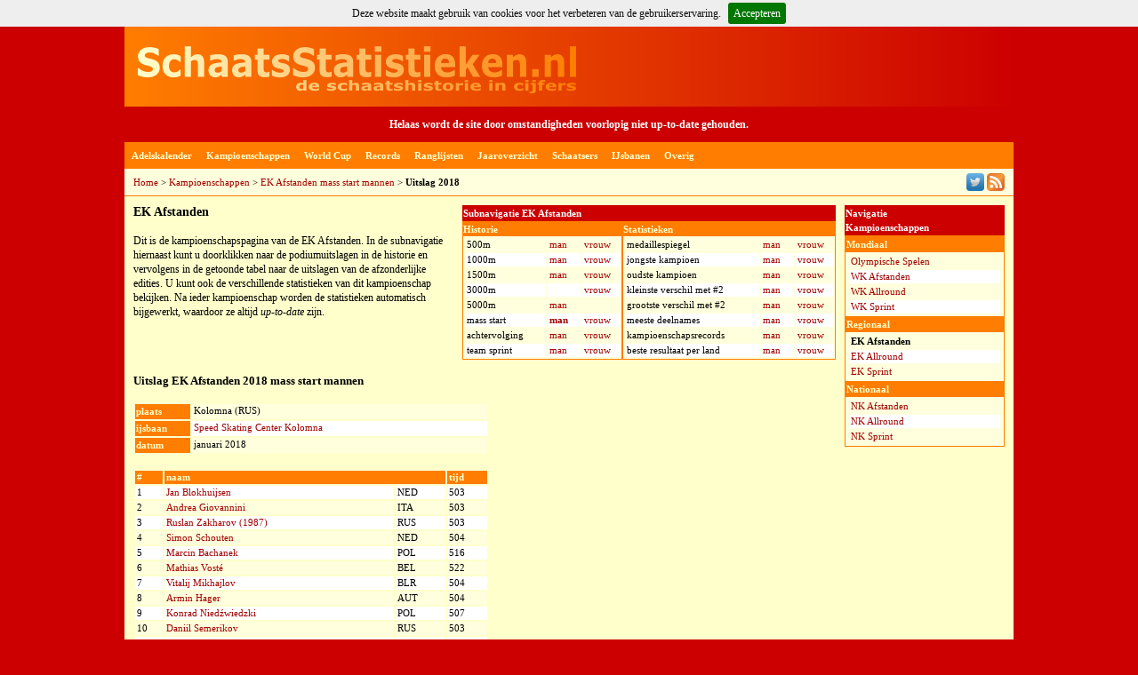

--- FILE ---
content_type: text/html; charset=UTF-8
request_url: https://schaatsstatistieken.nl/index.php?file=kampioenschappen&g=m&type=ekafs&event=mass&jaar=2018
body_size: 3456
content:
<!DOCTYPE html>
<html lang="nl">
<head>
<link href="_css.css" rel="stylesheet" type="text/css" />
<link href="_css/jquery.cookiebar.css" rel="stylesheet" type="text/css" />
<link href="favicon.ico" rel="shortcut icon" />

<title>Uitslag EK Afstanden 2018 mass start mannen - SchaatsStatistieken.nl</title>

    <meta name="description" content="Uitslag van de EK Afstanden 2018 mass start  voor mannen gehouden in Kolomna (RUS).
                 1) Jan Blokhuijsen (NED) 2) Andrea Giovannini (ITA) 3) Ruslan Zakharov (1987) (RUS) " />
    <meta name="keywords" content="schaatsen, ek afstanden, 2018, mass start , mannen, uitslag, Kolomna, Jan Blokhuijsen, Andrea Giovannini, Ruslan Zakharov (1987)" />
    <meta name="rating" content="general" />
    <meta name="revisit-after" content="7 days" />
	<meta charset="UTF-8">
    <meta name="robots" content="noydir,noodp" />
    <meta name="google-site-verification" content="YKvdzfjS9tlrS9AEF_Bv7qeo7tbjYvOpF5PwZ7dlnjE" />
    <meta http-equiv="content-type" content="text/html; charset=UTF-8" />
    <meta http-equiv="cache-control" content="public" />
    <meta http-equiv="language" content="NL" />
<script async custom-element="amp-auto-ads"
        src="https://cdn.ampproject.org/v0/amp-auto-ads-0.1.js">
</script>
</head>

<body>
<div id='borders'>
<div id='wrap'>
<div id='header'>
<div class='header'>
<a class='link' href='http://www.schaatsstatistieken.nl'><img src='_images/header.png' alt='SchaatsStatistieken.nl - de schaatshistorie in cijfers' title='SchaatsStatistieken.nl - de schaatshistorie in cijfers'></a>
</div>
</div>
<div stye='clear:both;'></div>
<div id='message'>
Helaas wordt de site door omstandigheden voorlopig niet up-to-date gehouden.</div>
<div id='menu'>
<a class='menu' href='index.php?file=adelskalender'><div class='menu'>Adelskalender</div></a>
<a class='menu' href='index.php?file=kampioenschappen'><div class='menu'>Kampioenschappen</div></a>
<a class='menu' href='index.php?file=worldcup'><div class='menu'>World Cup</div></a>
<a class='menu' href='index.php?file=records'><div class='menu'>Records</div></a>
<a class='menu' href='index.php?file=ranglijsten'><div class='menu'>Ranglijsten</div></a>
<a class='menu' href='index.php?file=jaaroverzicht'><div class='menu'>Jaaroverzicht</div></a>
<a class='menu' href='index.php?file=schaatsers'><div class='menu'>Schaatsers</div></a>
<a class='menu' href='index.php?file=ijsbanen'><div class='menu'>IJsbanen</div></a>
<a class='menu' href='index.php?file=overig'><div class='menu'>Overig</div></a>
</div>
<div id='breadcrumb'>
<a class='link' href='http://www.schaatsstatistieken.nl'>Home</a> > <a class='link' href='index.php?file=kampioenschappen'>Kampioenschappen</a> >
                 <a class='link' href='index.php?file=kampioenschappen&g=m&type=ekafs&event=mass'>EK Afstanden mass start  mannen</a> >
                 <b>Uitslag 2018</b><div class='socialmediaicons'>
<a class='link' href='https://twitter.com/SchaatsStats' alt='Volg SchaatsStatistieken.nl op Twitter' title='Volg SchaatsStatistieken.nl op Twitter' target='_blank'><img src='_images/icon_twitter.png' width='20px' /></a> <a class='link' href='feed/' alt='RSS feed van SchaatsStatistieken.nl' title='RSS feed van SchaatsStatistieken.nl' target='_blank'><img src='_images/icon_rss.png' width='20px' /></a></div>
</div>
<div id='content'>
<div class='content'>
<div style='float:right; z-index:1; position:relative; display: block; width:420px; margin-left:10px; font-size:11px; text-align:left; padding:0;'>
<div class='nav_top'>Subnavigatie EK Afstanden</div>
<div style='float:left;background:#FFFFDD; width:178px; border: solid #FF7D00 1px;'>
<div style='background:#FF7D00; color:#FFFFCC;font-weight:bold;'>Historie</div><table>
<tr><td>500m</td><td style='width:35px;'><a class='link' href='index.php?file=kampioenschappen&type=ekafs&g=m&event=500'>man</a></td><td style='width:40px;'><a class='link' href='index.php?file=kampioenschappen&type=ekafs&g=v&event=500'>vrouw</a></td></tr>
<tr><td>1000m</td><td style='width:35px;'><a class='link' href='index.php?file=kampioenschappen&type=ekafs&g=m&event=1000'>man</a></td><td style='width:40px;'><a class='link' href='index.php?file=kampioenschappen&type=ekafs&g=v&event=1000'>vrouw</a></td></tr>
<tr><td>1500m</td><td style='width:35px;'><a class='link' href='index.php?file=kampioenschappen&type=ekafs&g=m&event=1500'>man</a></td><td style='width:40px;'><a class='link' href='index.php?file=kampioenschappen&type=ekafs&g=v&event=1500'>vrouw</a></td></tr>
<tr><td>3000m</td><td style='width:35px;'></td><td style='width:40px;'><a class='link' href='index.php?file=kampioenschappen&type=ekafs&g=v&event=3000'>vrouw</a></td></tr>
<tr><td>5000m</td><td style='width:35px;'><a class='link' href='index.php?file=kampioenschappen&type=ekafs&g=m&event=5000'>man</a></td><td style='width:40px;'></td></tr>
<tr><td>mass start</td><td style='width:35px;'><b><a class='link' href='index.php?file=kampioenschappen&type=ekafs&g=m&event=mass'>man</a></b></td><td style='width:40px;'><a class='link' href='index.php?file=kampioenschappen&type=ekafs&g=v&event=mass'>vrouw</a></td></tr>
<tr><td>achtervolging</td><td style='width:35px;'><a class='link' href='index.php?file=kampioenschappen&type=ekafs&g=m&event=team'>man</a></td><td style='width:40px;'><a class='link' href='index.php?file=kampioenschappen&type=ekafs&g=v&event=team'>vrouw</a></td></tr>
<tr><td>team sprint</td><td style='width:35px;'><a class='link' href='index.php?file=kampioenschappen&type=ekafs&g=m&event=team-spr'>man</a></td><td style='width:40px;'><a class='link' href='index.php?file=kampioenschappen&type=ekafs&g=v&event=team-spr'>vrouw</a></td></tr>
</table>
</div>
<div style='float:left;background:#FFFFDD; width:238px; border: solid #FF7D00 1px;'>
<div style='background:#FF7D00; color:#FFFFCC;font-weight:bold;'>Statistieken</div><table>
<tr><td>medaillespiegel</td><td style='width:35px;'><a class='link' href='index.php?file=kampioenschappen&type=ekafs&g=m&stats=001'>man</a></td><td style='width:40px;'><a class='link' href='index.php?file=kampioenschappen&type=ekafs&g=v&stats=001'>vrouw</a></td></tr>
<tr><td>jongste kampioen</td><td style='width:35px;'><a class='link' href='index.php?file=kampioenschappen&type=ekafs&g=m&stats=002'>man</a></td><td style='width:40px;'><a class='link' href='index.php?file=kampioenschappen&type=ekafs&g=v&stats=002'>vrouw</a></td></tr>
<tr><td>oudste kampioen</td><td style='width:35px;'><a class='link' href='index.php?file=kampioenschappen&type=ekafs&g=m&stats=003'>man</a></td><td style='width:40px;'><a class='link' href='index.php?file=kampioenschappen&type=ekafs&g=v&stats=003'>vrouw</a></td></tr>
<tr><td>kleinste verschil met #2</td><td style='width:35px;'><a class='link' href='index.php?file=kampioenschappen&type=ekafs&g=m&stats=004'>man</a></td><td style='width:40px;'><a class='link' href='index.php?file=kampioenschappen&type=ekafs&g=v&stats=004'>vrouw</a></td></tr>
<tr><td>grootste verschil met #2</td><td style='width:35px;'><a class='link' href='index.php?file=kampioenschappen&type=ekafs&g=m&stats=005'>man</a></td><td style='width:40px;'><a class='link' href='index.php?file=kampioenschappen&type=ekafs&g=v&stats=005'>vrouw</a></td></tr>
<tr><td>meeste deelnames</td><td style='width:35px;'><a class='link' href='index.php?file=kampioenschappen&type=ekafs&g=m&stats=006'>man</a></td><td style='width:40px;'><a class='link' href='index.php?file=kampioenschappen&type=ekafs&g=v&stats=006'>vrouw</a></td></tr>
<tr><td>kampioenschapsrecords</td><td style='width:35px;'><a class='link' href='index.php?file=kampioenschappen&type=ekafs&g=m&stats=007'>man</a></td><td style='width:40px;'><a class='link' href='index.php?file=kampioenschappen&type=ekafs&g=v&stats=007'>vrouw</a></td></tr>
<tr><td>beste resultaat per land</td><td style='width:35px;'><a class='link' href='index.php?file=kampioenschappen&type=ekafs&g=m&stats=008&nat=NED'>man</a></td><td style='width:40px;'><a class='link' href='index.php?file=kampioenschappen&type=ekafs&g=v&stats=008&nat=NED'>vrouw</a></td></tr>
</table>
</div>
</div>
<h1>EK Afstanden</h1>
<br />
Dit is de kampioenschapspagina van de EK Afstanden.
      In de subnavigatie hiernaast kunt u doorklikken naar de podiumuitslagen in de historie
      en vervolgens in de getoonde tabel naar de uitslagen van de afzonderlijke edities. U kunt ook de verschillende
      statistieken van dit kampioenschap bekijken. Na ieder kampioenschap worden de statistieken
      automatisch bijgewerkt, waardoor ze altijd <i>up-to-date</i> zijn.<br />
<div style='clear:right;'></div>
<br />
<h2>Uitslag EK Afstanden 2018 mass start mannen</h2>
<br />
<table style='width:400px'>
<tr><td class='head' width='60px'>plaats</td><td>Kolomna (RUS)</td></tr>
<tr><td class='head'>ijsbaan</td><td><a class='link' href='index.php?file=ijsbanen&track=kolomna'>Speed Skating Center Kolomna</a></td></tr>
<tr><td class='head'>datum</td><td> januari 2018</td></tr>
</table>
<br />
<table style='width:400px'>
<tr class='head'><td>#</td><td colspan='2'>naam</td><td>tijd</td></tr>
<tr><td>1</td><td><a class='link' href='index.php?file=schaatser&code=1989040101'>Jan Blokhuijsen</a></td><td>NED</td><td>503</td></tr>
<tr><td>2</td><td><a class='link' href='index.php?file=schaatser&code=1993082701'>Andrea Giovannini</a></td><td>ITA</td><td>503</td></tr>
<tr><td>3</td><td><a class='link' href='index.php?file=schaatser&code=1987030002'>Ruslan Zakharov (1987)</a></td><td>RUS</td><td>503</td></tr>
<tr><td>4</td><td><a class='link' href='index.php?file=schaatser&code=1990120701'>Simon Schouten</a></td><td>NED</td><td>504</td></tr>
<tr><td>5</td><td><a class='link' href='index.php?file=schaatser&code=1996061702'>Marcin Bachanek</a></td><td>POL</td><td>516</td></tr>
<tr><td>6</td><td><a class='link' href='index.php?file=schaatser&code=1994052001'>Mathias Vosté</a></td><td>BEL</td><td>522</td></tr>
<tr><td>7</td><td><a class='link' href='index.php?file=schaatser&code=1986082401'>Vitalij Mikhajlov</a></td><td>BLR</td><td>504</td></tr>
<tr><td>8</td><td><a class='link' href='index.php?file=schaatser&code=1994091401'>Armin Hager</a></td><td>AUT</td><td>504</td></tr>
<tr><td>9</td><td><a class='link' href='index.php?file=schaatser&code=1985010201'>Konrad Niedźwiedzki</a></td><td>POL</td><td>507</td></tr>
<tr><td>10</td><td><a class='link' href='index.php?file=schaatser&code=1994101902'>Daniil Semerikov</a></td><td>RUS</td><td>503</td></tr>
<tr><td>11</td><td><a class='link' href='index.php?file=schaatser&code=1986040701'>Haralds Silovs</a></td><td>LAT</td><td>504</td></tr>
<tr><td>12</td><td><a class='link' href='index.php?file=schaatser&code=1995041501'>Runar Njåtun Krøyer</a></td><td>NOR</td><td>504</td></tr>
<tr><td>13</td><td><a class='link' href='index.php?file=schaatser&code=1995082301'>Linus Heidegger</a></td><td>AUT</td><td>504</td></tr>
<tr><td>14</td><td><a class='link' href='index.php?file=schaatser&code=1991020604'>Riccardo Bugari</a></td><td>ITA</td><td>536</td></tr>
<tr><td>15</td><td><a class='link' href='index.php?file=schaatser&code=1996120501'>Oliver Grob</a></td><td>SUI</td><td>411</td></tr>
</table>
<br />
<table style='width:500px'>
<tr class='head'><td colspan='15'>Navigatie EK Afstanden 2018</td></tr>
<tr><td class='head'>mannen</td><td><a class='link' href='index.php?file=kampioenschappen&g=m&type=ekafs&event=500&jaar=2018'>500m</a></td><td><a class='link' href='index.php?file=kampioenschappen&g=m&type=ekafs&event=1000&jaar=2018'>1000m</a></td><td><a class='link' href='index.php?file=kampioenschappen&g=m&type=ekafs&event=1500&jaar=2018'>1500m</a></td><td><a class='link' href='index.php?file=kampioenschappen&g=m&type=ekafs&event=5000&jaar=2018'>5000m</a></td><td><b>mass start</b></td><td><a class='link' href='index.php?file=kampioenschappen&g=m&type=ekafs&event=team&jaar=2018'>achtervolging</a></td><td><a class='link' href='index.php?file=kampioenschappen&g=m&type=ekafs&event=team-spr&jaar=2018'>teamsprint</a></td></tr>
<tr><td class='head'>vrouwen</td><td><a class='link' href='index.php?file=kampioenschappen&g=v&type=ekafs&event=500&jaar=2018'>500m</a></td><td><a class='link' href='index.php?file=kampioenschappen&g=v&type=ekafs&event=1000&jaar=2018'>1000m</a></td><td><a class='link' href='index.php?file=kampioenschappen&g=v&type=ekafs&event=1500&jaar=2018'>1500m</a></td><td><a class='link' href='index.php?file=kampioenschappen&g=v&type=ekafs&event=3000&jaar=2018'>3000m</a></td><td><a class='link' href='index.php?file=kampioenschappen&g=v&type=ekafs&event=mass&jaar=2018'>mass start</a></td><td><a class='link' href='index.php?file=kampioenschappen&g=v&type=ekafs&event=team&jaar=2018'>achtervolging</a></td><td><a class='link' href='index.php?file=kampioenschappen&g=v&type=ekafs&event=team-spr&jaar=2018'>teamsprint</a></td></tr>
</table>
<br />
<table style='width:400px'>
<tr class='head'><td colspan='10'>Navigatie EK Afstanden mass start mannen</td></tr>
<tr></tr>
<tr><td><b>2018</b></td><td><a class='link' href='index.php?file=kampioenschappen&g=m&type=ekafs&event=mass&jaar=2020'>2020</a></td></tr>
</table>
</div>
<div class='column' style='width:180px;'>
<div class='nav_top'>Navigatie<br />Kampioenschappen</div>
<div class='nav_border'>
<div class='nav_head'>Mondiaal</div>
<div class='nav_main'>
<table>
<tr><td><a class='link' href='index.php?file=kampioenschappen&type=os'>Olympische Spelen</a></td></tr>
<tr><td><a class='link' href='index.php?file=kampioenschappen&type=wkafs'>WK Afstanden</a></td></tr>
<tr><td><a class='link' href='index.php?file=kampioenschappen&type=wkall'>WK Allround</a></td></tr>
<tr><td><a class='link' href='index.php?file=kampioenschappen&type=wkspr'>WK Sprint</a></td></tr>
</table>
</div>
<div class='nav_head'>Regionaal</div>
<div class='nav_main'>
<table>
<tr><td><b>EK Afstanden</b></td></tr>
<tr><td><a class='link' href='index.php?file=kampioenschappen&type=ekall'>EK Allround</a></td></tr>
<tr><td><a class='link' href='index.php?file=kampioenschappen&type=ekspr'>EK Sprint</a></td></tr>
</table>
</div>
<div class='nav_head'>Nationaal</div>
<div class='nav_main'>
<table>
<tr><td><a class='link' href='index.php?file=kampioenschappen&type=nkafs'>NK Afstanden</a></td></tr>
<tr><td><a class='link' href='index.php?file=kampioenschappen&type=nkall'>NK Allround</a></td></tr>
<tr><td><a class='link' href='index.php?file=kampioenschappen&type=nkspr'>NK Sprint</a></td></tr>
</table>
</div>
</div>
<br />
</div>
<div style='clear:both'></div>
</div>
<div id='footer'>
<br />
Heeft u een aanpassing of toevoeging? U bent van harte uitgenodigd dit te melden via
het <a class='link' href='index.php?file=contact'>contact-formulier</a>. Ook de kleinste wijziging
is welkom.<br />
<br />
<div style='z-index:1;'>
<amp-auto-ads type="adsense"
              data-ad-client="ca-pub-3109715248770849">
</amp-auto-ads></div>
<br />
SchaatsStatistieken.nl sinds 2005 |
<a class='link' href='http://www.schaatsstatistieken.nl'>home</a> |
<a class='link' href='index.php?file=bronnen'>bronnen</a> |
<a class='link' href='index.php?file=contact'>contact</a> |
<a class='link' href='http://www.speedskatingstats.com/index.php?file=championships&g=m&type=&year=2018'>in English</a>
<br />
<br />
<a rel='license' href='http://creativecommons.org/licenses/by-nc-sa/3.0/deed.nl'><img alt='Creative Commons-Licentie' style='border-width:0' src='http://i.creativecommons.org/l/by-nc-sa/3.0/80x15.png' /></a>
</div>
</div>
</div>
/*
<script type="text/javascript">

  var _gaq = _gaq || [];
  _gaq.push(['_setAccount', 'UA-32658173-1']);
  _gaq.push(['_trackPageview']);

  (function() {
    var ga = document.createElement('script'); ga.type = 'text/javascript'; ga.async = true;
    ga.src = ('https:' == document.location.protocol ? 'https://ssl' : 'http://www') + '.google-analytics.com/ga.js';
    var s = document.getElementsByTagName('script')[0]; s.parentNode.insertBefore(ga, s);
  })();

</script>
<script type="text/javascript" src="//ajax.googleapis.com/ajax/libs/jquery/1.8.3/jquery.min.js"></script>
<script type="text/javascript" src="_js/jquery.cookiebar.js"></script>
<script type="text/javascript">
	$(document).ready(function(){
		$.cookieBar({
		});
	});
</script>
</body>
</html>


--- FILE ---
content_type: text/css
request_url: https://schaatsstatistieken.nl/_css.css
body_size: 1360
content:
/* ID */

* {
 margin:0;
 padding:0;
 }

html, body {
 height: 100%;
 width: 100%;
 background:#CC0000;
 color: #000;
 margin:0;
 padding:0;
 }

body {
 text-decoration:none;
 font: 100% serif; /* just some defaults - should be customized */
 font-family:verdana;
 font-size:12px;
 line-height:16px;
 margin: 0;
 padding: 0;
 }

html>body {
 font-size: 12px; /* for modern browsers that can resize px */
 }

#borders {
 text-align:center;
 height: 100%;
 width: 100%;
 margin: 0;
 padding: 0;
 }

#wrap {
 position: relative;
 text-align:left;
 height: 100%;
 width: 1000px;
 margin: 0;
 margin-left: auto;
 margin-right: auto;
 padding: 0;
 }

#header {
 width:auto;
 height:90px;
 line-height:20px;
 background:#cc0000;
 margin: 0;
 padding: 0;
 }

#subheader {
 width: auto;
 background:#FF7D00;
 margin:0;
 padding:5px;
 text-align:center;
 }

#message {
 background:#CC0000;
 color:#FFFFFF;
 font-weight:bold;
 height:30px;
 line-height:30px;
 margin:0;
 padding:5px;
 text-align:center;
 }

#menu {
 background:#FF7D00;
 height:30px;
 line-height:30px;
 margin:0;
 padding:0;
 text-align:center;
 }

#submenu {
 background:#FFFFDD;
 height:30px;
 line-height:30px;
 margin:0;
 padding:0;
 text-align:center;
 }

#breadcrumb {
 background:#FFFFDD;
 height:30px;
 line-height:30px;
 font-size: 11px;
 margin:0;
 padding:0 0 0 10px;
 border-bottom: solid #ff7d00 1px;
 }

#breadcrumbsub {
 background:#FFFFDD;
 height:30px;
 line-height:30px;
 font-size: 11px;
 margin:0;
 padding:0 0 0 10px;
 border-bottom: solid #ff7d00 1px;
 text-align:center;
 }

#content {
 height: auto;
 width: auto;
 background:#FFC;
 margin:0;
 padding:10px;
 }

#content:after { /* this will keep the floats contained, for modern browsers */
    content: ".";
    display: block;
    height: 0;
    overflow: hidden;
    clear: both;
    visibility: hidden;
    }

#footer {
 margin:0;
 padding:0;
 background:#FFFFDD;
 border-top: solid #ff7d00 1px;
 clear:both;
 font-size:11px;
 text-align:center;
 }

/* ELEMENTS */

a.link       {color:#A00000; text-decoration:none;}
a.link:hover {color:#CC0000; text-decoration:underline;}

a.menu       {color:#FFFFCC; text-decoration:none; font-size: 11px; font-weight:bold;}
a.menu:hover {color:#CC0000; text-decoration:none; font-size: 11px; font-weight:bold; background:#FFFFDD;}

a.navadel       {color:#FFFFCC; text-decoration:none; font-weight:bold;}
a.navadel:hover {color:#CC0000; text-decoration:none; font-weight:bold; background:#FFFFDD;}

h1 {
 font-size:14px;
 font-weight:bold;
 }

h2 {
 font-size:13px;
 font-weight:bold;
 }

h3 {
 font-size:10px;
 font-weight:100;
 }

hr {
 height:1px;
 border-style: solid;
 border-color: #FF7D00;
 }

img {
 border:none;
 }

table {
 width:100%;
 margin-left:0px;
 font-size:11px;
 font-family:verdana;
 }

tr:nth-child(odd) {
 background:#FFD;
 }

tr:nth-child(even) {
 background:#FFF;
 }

tr.grey {
 background:#dddddd;
 }

tr.head {
 background:#FF7D00;
 color:#FFC;
 font-weight:bold;
 padding:1px;
 height:15px;
 line-height:15px;
 }

tr.mark {
 background-color: #ffccaa;
}

tr.small {
 background-color: #dddddd;
 font-size:10px;
 }

td {
 height:15px;
 line-height:15px;
 padding-left:2px;
 vertical-align: top;
 }

td.grey {
 color:#dddddd;
 }

td.head {
 background:#FF7D00;
 color:#FFC;
 font-weight:bold;
 padding:1px;
 height:15px;
 line-height:15px;
 }

td.transparant {
 font-size:12px;
 background:#FFC;
 padding:0;
 padding-right:2px;
 margin:0;
 vertical-align:top;
 }

ul {
 list-style:disc inside;
 }

/* CLASS */

.ad-header
 {
 position: absolute; left: 522px; top: 15px;z-index:1;
 }

.biography {
 float:right;
 width:255px;
 border: solid #ff7d00 1px;
 background:#FFFFDD;
 padding: 10px;
 }

.column {
 z-index:0;
 position:relative;
 float:right;
 display: block;
 width:250px;
 font-size:11px;
 text-align:left;
 padding:0;
 }

.columnitem {
 float:right;
 width:250px;
 margin:0;
 margin-bottom:15px;
 padding:0;
 border-style: solid;
 border-color: #FF7D00;
 border-width: 1px;
 background:#FFD;
 }

.content {
 float:left;
 width:790px;
 text-align:left;
 margin:0px;
 padding:0px;
 }

.header {
 position: absolute; left: 0px; top: 0px;
 }

.homeimg {
 float:right;
 width:250px;
 margin-left:10px;
 margin-bottom:10px;
 font-size:10px;
 }

.homeimg img {
 border:solid #ff7d00 1px;
 }

.mark {
 background-color: #ffccaa;
}

.menu {
 float:left;
 height:30px;
 padding-left:4px;
 padding-right:4px;
 }

.nav_border {
 border: solid #ff7d00 1px;
 }

.nav_head {
 background:#FF7D00;
 color:#FFC;
 font-weight:bold;
 padding:1px;
 border-style: solid;
 border-color: #FF7D00;
 border-width: 0px;
 }

.nav_main {
 background:#FFD;
 color:#000;
 padding:1px 2px;
 }

.nav_top {
 background:#C00;
 color:#FFF;
 font-weight:bold;
 padding:1px;
 }

.source {
 font-size:10px;
 }

.subnav {
 float:right;
 z-index:1;
 position:relative;
 display: block;
 width:420px;
 margin-left:10px;
 font-size:11px;
 text-align:left;
 padding:0;
 }

.title {
 width:auto;
 height:18px;
 line-height:18px;
 background:#FF7D00;
 color:#FFC;
 font-weight:bold;
 font-size:12px;
 }

.socialmedia {
 float:right;
 width:360px;
 font-size:11px;
 margin:15px 0px;
 border-top:#000000 solid 1px;
 text-align:right;
 line-height:20px;
 }

.socialmediaicons {
 float:right;
 margin-right:10px;
 margin-top:5px;
 height:30px;
 line-height:30px;
 font-weight:bold;
 }

span.icon {
    padding: 0px;
    height: 23px;
    line-height: 23px;
    display: inline-block;
    padding-left: 50px; /* To sift text off the background-image */
    background: url('http://www.schaatsstatistieken.nl/_images/icon_sprites.png') no-repeat; /* As all link share the same background-image */
}

span.ceremony {
    background-position: -26px -1px;
}
span.alpine {
    background-position: -51px -51px;
}

